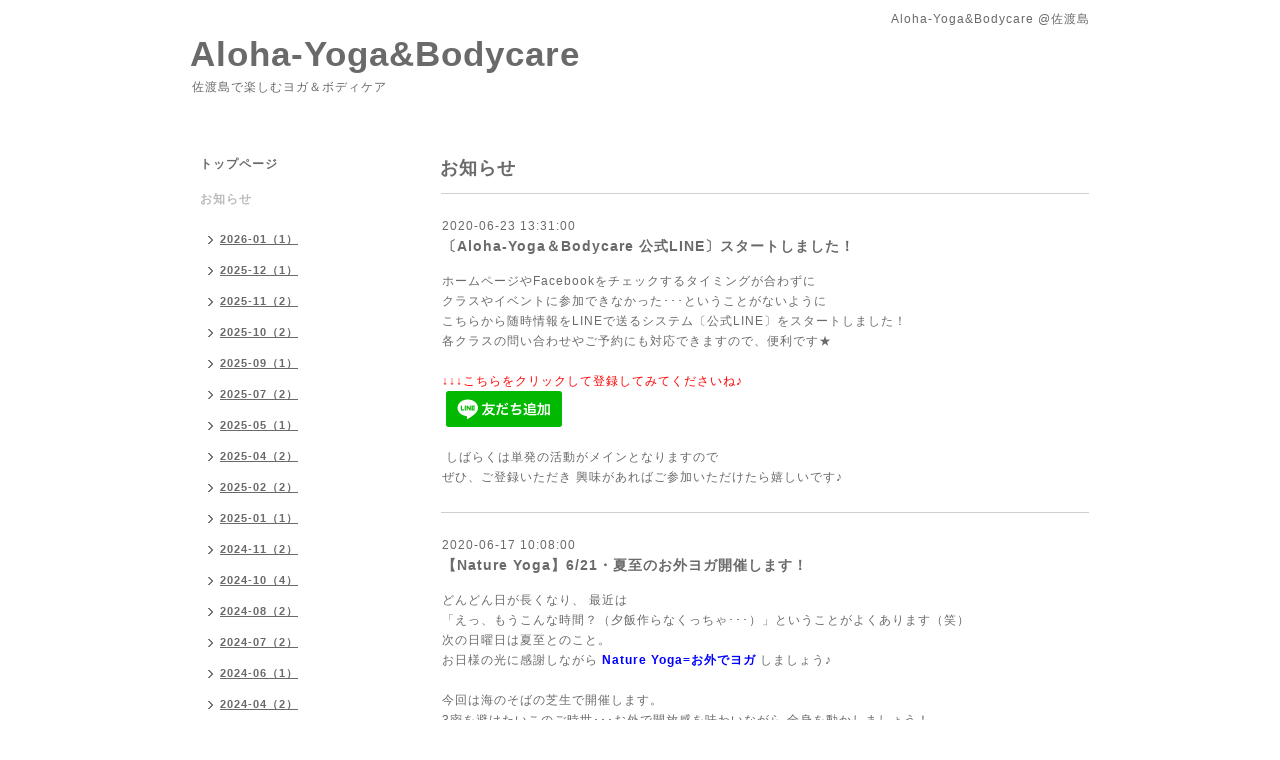

--- FILE ---
content_type: text/html; charset=utf-8
request_url: https://aloha-yogacare.com/info/2020-06
body_size: 5667
content:
<!DOCTYPE html PUBLIC "-//W3C//DTD XHTML 1.0 Transitional//EN" "http://www.w3.org/TR/xhtml1/DTD/xhtml1-transitional.dtd">
<html xmlns="http://www.w3.org/1999/xhtml" xml:lang="ja" lang="ja">
<head>
<!-- Simple2: ver.202001310000 -->
<meta http-equiv="content-type" content="text/html; charset=utf-8" />
<title>お知らせ &gt; 2020-06 - Aloha-Yoga&amp;Bodycare </title>
<meta name="viewport" content="width=device-width, initial-scale=1, maximum-scale=1, user-scalable=yes" />
<meta name="keywords" content="Aloha-Yoga&amp;amp;Bodycare" />
<meta name="description" content="お知らせ &gt; 2020-06 | 佐渡島で楽しむヨガ＆ボディケア　" />
<meta property="og:title" content="Aloha-Yoga&amp;Bodycare " />
<meta property="og:image" content="" />
<meta property="og:site_name" content="Aloha-Yoga&amp;Bodycare " />
<meta http-equiv="content-style-type" content="text/css" />
<meta http-equiv="content-script-type" content="text/javascript" />

<link rel="alternate" type="application/rss+xml" title="Aloha-Yoga&amp;Bodycare  / RSS" href="/feed.rss" />
<style type="text/css" media="all">@import "/style.css?646292-1587606571";</style>
<script type="text/javascript" src="/assets/jquery/jquery-3.4.1.min.js"></script>
<script type="text/javascript" src="/assets/jquery/jquery-migrate-3.1.0.min.js"></script>
<script type="text/javascript" src="/js/tooltip.js"></script>
<script type="text/javascript" src="/assets/responsiveslides/responsiveslides.min.js"></script>
<script type="text/javascript" src="/assets/colorbox/jquery.colorbox-1.6.4.min.js"></script>
<script src="/js/theme_simple2/init.js"></script>

    <script>
      $(document).ready(function(){
      $("#main").find(".thickbox").colorbox({rel:'thickbox',maxWidth: '98%'});
      });
    </script>

</head>

<body id="info">
<div id="wrapper">
<div id="wrapper_inner">

<!-- ヘッダー部分ここから // -->
<div id="header">
<div id="header_inner">


    <div class="shop_title">
      <div class="shop_name shop_name_sp">Aloha-Yoga&Bodycare @佐渡島</div>
      <div class="shop_rss shop_rss_sp"><a href="/feed.rss"><img src="/img/icon/rss2.png" /></a></div>
      <div class="shop_tel shop_tel_sp">Tel&nbsp;/&nbsp;</div>
      <div class="header_social_wrap">
        

        

        
      </div>
    </div>


  <div class="site_title">
    <h1 class="site_logo">
      <a class="shop_sitename" href="https://aloha-yogacare.com">Aloha-Yoga&Bodycare </a>
    </h1>
    <div class="site_description site_description_smartphone">佐渡島で楽しむヨガ＆ボディケア　</div>
  </div>


</div>
</div>
<!-- // ヘッダー部分ここまで -->


<div id="contents">
<div id="contents_inner">


  <!-- メイン部分ここから -->
  <div id="main">
  <div id="main_inner">

    


    
    <!----------------------------------------------

      ページ：インフォメーション

    ---------------------------------------------->
    <h2 class="page_title">お知らせ</h2>
    <div class="info_area">
    <div class="autopagerize_page_element">

      
      <div class="info">
        <div class="info_date">
          2020-06-23 13:31:00
        </div>
        <div class="info_title">
          <a href="/info/3359032">〔Aloha-Yoga＆Bodycare 公式LINE〕スタートしました！</a>
        </div>
        <div class="info_photo">
          
        </div>
        <div class="info_body wysiwyg">
          <p>ホームページやFacebookをチェックするタイミングが合わずに</p>
<p>クラスやイベントに参加できなかった･･･ということがないように</p>
<p>こちらから随時情報をLINEで送るシステム〔公式LINE〕をスタートしました！</p>
<p>各クラスの問い合わせやご予約にも対応できますので、便利です★</p>
<p>&nbsp;</p>
<p><span style="color: #ff0000;">&darr;&darr;&darr;こちらをクリックして登録してみてくださいね♪</span></p>
<p>&nbsp;<a href="https://lin.ee/vY4xfK7"><img height="36" alt="友だち追加" src="https://scdn.line-apps.com/n/line_add_friends/btn/ja.png" border="0" /></a></p>
<p>&nbsp;</p>
<p>&nbsp;しばらくは単発の活動がメインとなりますので</p>
<p>ぜひ、ご登録いただき 興味があればご参加いただけたら嬉しいです♪</p>
        </div>
      </div>
      
      <div class="info">
        <div class="info_date">
          2020-06-17 10:08:00
        </div>
        <div class="info_title">
          <a href="/info/3348071">【Nature Yoga】6/21・夏至のお外ヨガ開催します！</a>
        </div>
        <div class="info_photo">
          
        </div>
        <div class="info_body wysiwyg">
          <p>どんどん日が長くなり、 最近は</p>
<p>「えっ、もうこんな時間？（夕飯作らなくっちゃ･･･）」ということがよくあります（笑）</p>
<p>次の日曜日は夏至とのこと。</p>
<p>お日様の光に感謝しながら <span style="color: #0000ff;"><strong>Nature Yoga=お外でヨガ</strong></span> しましょう♪</p>
<p>&nbsp;</p>
<p>今回は海のそばの芝生で開催します。</p>
<p>3密を避けたいこのご時世･･･お外で開放感を味わいながら 全身を動かしましょう！</p>
<p>ただ、外でヨガをするのではなく</p>
<p><span style="color: #339966;">五感で自然を味わって、自分が自然の一部であることを感じる時間</span>にしたいと思っています。</p>
<p>せっかく「夏至」の日に開催するので、</p>
<p>太陽礼拝～夏至バージョン～なんかも取り入れてみようかと考えています♪</p>
<p>&nbsp;</p>
<p><a href="https://cdn.goope.jp/160210/200617104556-5ee975d4eabae.jpg" target="_blank"><img alt="IMGP2352.JPG" src="https://cdn.goope.jp/160210/200617104556-5ee975d4eabae_m.jpg" /></a></p>
<p><span style="color: #ff6600; font-size: 8pt;">〔&uarr;以前、同じ場所で開催したサンセットヨガの写真です。</span></p>
<p><span style="color: #ff6600; font-size: 8pt;">今回は時間的に明るい海と景色を見ながらのヨガになります♪〕&nbsp;</span><span style="color: #0000ff;"></span></p>
<p>&nbsp;</p>
<p><span style="color: #ff0000;">＊＊＊無事終了しました～　<a href="https://plaza.rakuten.co.jp/alohagongon72/diary/202006220000/" target="_blank">開催報告（ブログ）</a>をご覧ください♪＊＊＊</span></p>
<p><span style="color: #0000ff;">★日程　2020年 <span style="font-size: 12pt;"><strong>6月21日（日）16:30-17:30</strong></span></span></p>
<p><span style="color: #0000ff;"><span style="font-size: 12pt;"><strong>　　　　<span style="font-size: 10pt;">※雨天中止</span></strong><span style="font-size: 10pt;">（前日決定、中止の場合のみ HPや予約者にご連絡します</span></span></span><span style="color: #0000ff; font-size: 10pt;">）</span></p>
<p><span style="color: #0000ff;">★場所　真野豊田「えんや」後ろ側の多目的グランド</span></p>
<p><span style="color: #0000ff;">　　　　　※5分前までに、多目的グランド駐車場においでください</span></p>
<p><span style="color: #0000ff;">★料金&nbsp; 1回　1,200円　（高校生 800円、小･中学生 500円）</span></p>
<p><span style="color: #0000ff;">　　　　　※BAMBOOポイントカードサービス終了に伴う、割引キャンペーン対象</span></p>
<p><span style="color: #0000ff;">★持ち物　・ヨガマット（or レジャーシート）、バスタオル、水分など　<span style="color: #ff0000;">＊マットの貸し出しはありません</span></span></p>
<p><span style="color: #0000ff;">　　　　　・動きやすく気温調節しやすい服装でおいでください（海風が涼しい場所です）。</span></p>
<p><span style="color: #0000ff;">　　　　　・日差し・虫などの対策も各自でお願いします。</span></p>
<p><span style="color: #0000ff;">　　　　　・ヨガをする時以外は、<span style="color: #ff0000;">マスクの着用</span>をお願いします。</span></p>
<p>&nbsp;</p>
<p><span style="color: #0000ff;">★ご予約（先着10人程度）</span></p>
<p>　　　　　　メール　mail@aloha-yogacare.com</p>
<p>&nbsp; &nbsp; &nbsp; &nbsp; &nbsp; &nbsp; &nbsp;&nbsp; 　お電話&nbsp; 09016573488 (Asagi)</p>
<p>&nbsp; &nbsp; &nbsp; &nbsp; &nbsp;&nbsp; 　<span style="color: #0000ff;">前日までに、お名前とお電話番号のご連絡お願いします。</span></p>
<p>&nbsp;</p>
        </div>
      </div>
      
      <div class="info">
        <div class="info_date">
          2020-06-04 11:48:00
        </div>
        <div class="info_title">
          <a href="/info/3327457">6月からのこと。BAMBOO活動のこと。</a>
        </div>
        <div class="info_photo">
          
        </div>
        <div class="info_body wysiwyg">
          <p>皆さん、お元気でしょうか？</p>
<p>6月に入り、一気に世の中が動き出している感じがしますね。</p>
<p>私も今日、3ヶ月ぶりに再開した 対面でのヨガ教室を担当してきました。</p>
<p>3密を避けてのヨガは、環境も やりやすさも 以前と同じようにはいかず</p>
<p>主催者さんは 少し困っていましたが･･･</p>
<p>「でも、まずは こうやって顔を合わせて集まれることに感謝しなきゃね♪」</p>
<p>と気を取り直していました。</p>
<p>一つ一つ、また新しい形を作っていく 柔軟さとエネルギーが ますます必要になっていくのかもしれません。</p>
<p>&nbsp;</p>
<p>＊＊＊＊＊＊＊＊＊＊＊＊＊＊＊＊＊＊＊＊＊＊＊＊＊＊＊＊</p>
<p>さて、私自身もこの自粛期間中</p>
<p>変わったところや 変わらないところ、変えたくないところも</p>
<p>じっくり味わいながら過ごしてきました。</p>
<p>そして、私なりの新しい生活を作っていきたい！という心境の変化も出てきました。</p>
<p>&nbsp;&rArr; 詳しくは<span style="color: #0000ff;"><strong><a style="color: #0000ff;" href="https://plaza.rakuten.co.jp/alohagongon72/diary/202006020000/" target="_blank">『Aloha-Sadolife』ブログ</a></strong></span>をご覧ください。</p>
<p>&nbsp;</p>
<p>&nbsp;</p>
<p>同時に、今までメインで活動していたBAMBOOでも</p>
<p>この自粛期間のそれぞれの活動体験を経て</p>
<p>メンバー個人活動を軸とした、新たな活動の形にしていこう！と全員で決めました。</p>
<p>より自由に、さらに楽しく個性を出して</p>
<p>BAMBOOメンバーが 新たな扉を開いていきます♪</p>
<p>&nbsp;&rArr; 詳しくは<span style="color: #008000;"><strong><a style="color: #008000;" href="https://yogapila-bamboo.com/info/3322866" target="_blank">『BAMBOO』ホームページ</a></strong></span>をご覧ください。</p>
<p>&nbsp;</p>
<p>&nbsp;</p>
<p>以前と同じスタイルでのクラスの再開を望んでいた方には 申し訳ありませんが、</p>
<p>私も含めて、メンバーそれぞれが これからも</p>
<p>自分の身体や心を整えるお手伝いをしていくことに変わりはありませんので</p>
<p>どうかどうか、ご理解いただけると嬉しいです。</p>
<p>＊＊＊＊＊＊＊＊＊＊＊＊＊＊＊＊＊＊＊＊</p>
<p>&nbsp;</p>
<p>さぁ♪ 気持ちの良い季節です！</p>
<p>私の大好きな お外での活動（Nature Yoga や SUP Yoga）など、ただいま準備中です。</p>
<p>興味のある方は、どうぞこちらのHPか<span style="color: #0000ff;"><strong><a style="color: #0000ff;" href="https://www.facebook.com/AlohaYogaBodycare/" target="_blank">FB</a></strong></span>を覗いてくださいね。</p>
<p>&nbsp;</p>
        </div>
      </div>
      

    </div>
    </div>
    


    


    


    


    


    


    

    

    

    


    
      <div class="autopagerize_insert_before"></div>
      <div class="pager">
         <a href="/info/2020-06" class='chk'>1</a>
      </div>
    


  </div>
  </div>
  <!-- // メイン部分ここまで -->

</div>
</div>
<!-- // contents -->


<!-- ナビゲーション部分ここから // -->
<div id="navi">
<div id="navi_inner">
  <ul>
    
    <li><a href="/"  class="navi_top">トップページ</a></li>
    
    <li><a href="/info"  class="navi_info active">お知らせ</a><ul class="sub_navi">
<li><a href='/info/2026-01'>2026-01（1）</a></li>
<li><a href='/info/2025-12'>2025-12（1）</a></li>
<li><a href='/info/2025-11'>2025-11（2）</a></li>
<li><a href='/info/2025-10'>2025-10（2）</a></li>
<li><a href='/info/2025-09'>2025-09（1）</a></li>
<li><a href='/info/2025-07'>2025-07（2）</a></li>
<li><a href='/info/2025-05'>2025-05（1）</a></li>
<li><a href='/info/2025-04'>2025-04（2）</a></li>
<li><a href='/info/2025-02'>2025-02（2）</a></li>
<li><a href='/info/2025-01'>2025-01（1）</a></li>
<li><a href='/info/2024-11'>2024-11（2）</a></li>
<li><a href='/info/2024-10'>2024-10（4）</a></li>
<li><a href='/info/2024-08'>2024-08（2）</a></li>
<li><a href='/info/2024-07'>2024-07（2）</a></li>
<li><a href='/info/2024-06'>2024-06（1）</a></li>
<li><a href='/info/2024-04'>2024-04（2）</a></li>
<li><a href='/info/2024-02'>2024-02（2）</a></li>
<li><a href='/info/2024-01'>2024-01（2）</a></li>
<li><a href='/info/2023-12'>2023-12（1）</a></li>
<li><a href='/info/2023-11'>2023-11（2）</a></li>
<li><a href='/info/2023-10'>2023-10（1）</a></li>
<li><a href='/info/2023-08'>2023-08（2）</a></li>
<li><a href='/info/2023-07'>2023-07（1）</a></li>
<li><a href='/info/2023-06'>2023-06（3）</a></li>
<li><a href='/info/2023-04'>2023-04（1）</a></li>
<li><a href='/info/2023-03'>2023-03（2）</a></li>
<li><a href='/info/2023-02'>2023-02（1）</a></li>
<li><a href='/info/2022-12'>2022-12（1）</a></li>
<li><a href='/info/2022-11'>2022-11（1）</a></li>
<li><a href='/info/2022-10'>2022-10（3）</a></li>
<li><a href='/info/2022-06'>2022-06（3）</a></li>
<li><a href='/info/2022-05'>2022-05（1）</a></li>
<li><a href='/info/2022-04'>2022-04（2）</a></li>
<li><a href='/info/2022-03'>2022-03（2）</a></li>
<li><a href='/info/2021-12'>2021-12（1）</a></li>
<li><a href='/info/2021-11'>2021-11（1）</a></li>
<li><a href='/info/2021-10'>2021-10（1）</a></li>
<li><a href='/info/2021-09'>2021-09（1）</a></li>
<li><a href='/info/2021-08'>2021-08（1）</a></li>
<li><a href='/info/2021-07'>2021-07（2）</a></li>
<li><a href='/info/2021-05'>2021-05（2）</a></li>
<li><a href='/info/2021-03'>2021-03（3）</a></li>
<li><a href='/info/2021-01'>2021-01（2）</a></li>
<li><a href='/info/2020-12'>2020-12（1）</a></li>
<li><a href='/info/2020-11'>2020-11（2）</a></li>
<li><a href='/info/2020-09'>2020-09（1）</a></li>
<li><a href='/info/2020-08'>2020-08（4）</a></li>
<li><a href='/info/2020-07'>2020-07（2）</a></li>
<li><a href='/info/2020-06' class='active'>2020-06（3）</a></li>
<li><a href='/info/2020-04'>2020-04（3）</a></li>
</ul>
</li>
    
    <li><a href="/free/profile"  class="navi_free free_352076">プロフィール</a></li>
    
    <li><a href="/free/yoga"  class="navi_free free_352117">■Yoga ヨガ</a></li>
    
    <li><a href="/free/bodycare"  class="navi_free free_352123">■Body care  ボディケア</a></li>
    
    <li><a href="/free/outdoors"  class="navi_free free_352128">■Outdoors アウトドアボディワーク</a></li>
    
    <li><a href="/free/ws-lectureship"  class="navi_free free_362681">■WS／各種講習会</a></li>
    
    <li><a href="/calendar"  class="navi_calendar">カレンダー</a></li>
    
    <li><a href="/free/info-online"  class="navi_free free_352252">オンラインレッスンについて</a></li>
    
    <li><a href="/contact"  class="navi_contact">お問い合わせ・ご予約</a></li>
    
    <li><a href="/free/blog1"  class="navi_free free_354505">ブログ</a></li>
    
    <li><a href="/free/ankosantaisou"  class="navi_free free_431004">◎子どもと一緒に♪『あんこさんたいそうカード』</a></li>
    
  </ul>
  <br class="clear" />
</div>
<!-- ナビゲーションパーツここから // -->

<!-- // ナビゲーションパーツここまで -->
</div>
<!-- // ナビゲーション部分ここまで -->


<!-- サイドバー部分ここから // -->
<div id="sidebar">
<div id="sidebar_inner">

  <div class="today_area today_area_smartphone">
    <div class="today_title">2026.01.21 Wednesday</div>
    
  </div>


  <div class="counter_area counter_area_smartphone">
    <div class="counter_title">カウンター</div>
    <div class="counter_today">
      Today&nbsp;:&nbsp;<span class="num">71</span>
    </div>
    <div class="counter_yesterday">
      Yesterday&nbsp;:&nbsp;<span class="num">128</span>
    </div>
    <div class="counter_total">
      Total&nbsp;:&nbsp;<span class="num">201200</span>
    </div>
  </div>


  <div class="qr_area qr_area_smartphone">
    <div class="qr_title">携帯サイト</div>
    <div class="qr_img"><img src="//r.goope.jp/qr/aloha-yogacare"width="100" height="100" /></div>
  </div>

  

</div>

</div>
<!-- // サイドバー部分ここまで -->


<!-- フッター部分ここから // -->
<div id="footer">
<div id="footer_inner">

 <div class="shop_title_footer clearfix">
      <div class="shop_info_footer">
        <div class="shop_rss shop_rss_footer shop_rss"><a href="/feed.rss"><img src="/img/icon/rss2.png" /></a></div>
        <div class="shop_name shop_name_footer">Aloha-Yoga&Bodycare @佐渡島&nbsp; </div>
      </div>
      <div class="shop_tel shop_tel_footer"></div>
  </div>

  <div class="copy_powered">

  <div class="copyright copyright_smartphone">&copy;2026 <a href="https://aloha-yogacare.com">Aloha-Yoga&Bodycare @佐渡島</a>. All Rights Reserved.</div>

  <div class="powered powered_smartphone">Powered by <a href="https://goope.jp/">グーペ</a> / <a href="https://admin.goope.jp/">Admin</a></div>

  </div>

  <br class="clear" />

</div>
</div>
<!-- // フッター部分ここまで -->

</div>
</div>

</body>
</html>
